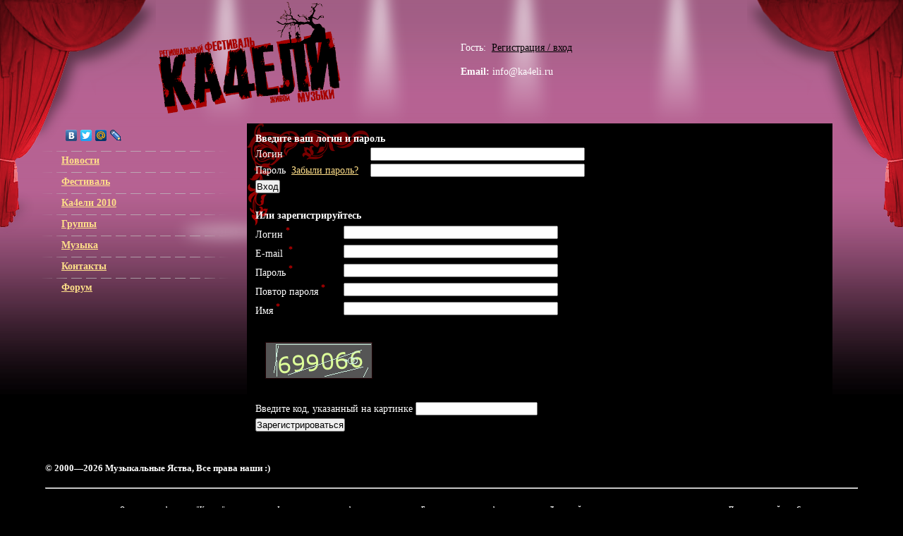

--- FILE ---
content_type: text/html; charset=cp1251
request_url: http://ka4eli.ru/cabinet/?view=16733
body_size: 2690
content:
<!DOCTYPE html PUBLIC "-//W3C//DTD XHTML 1.0 Transitional//EN" "http://www.w3.org/TR/xhtml1/DTD/xhtml1-transitional.dtd"><html xmlns="http://www.w3.org/1999/xhtml"><head profile="http://gmpg.org/xfn/11">	<title>Кабинет</title>	<meta http-equiv="Content-Type" content="text/html; charset=windows-1251" />	<link rel="stylesheet" href="/include/styles.css" type="text/css" media="screen" />	<link rel="stylesheet" href="/include/print.css" type="text/css" media="print" />	<!--[if lte IE 6]><link rel="stylesheet" href="/include/ie6.css" type="text/css" media="screen" /><![endif]-->	<!--[if IE 7]><link rel="stylesheet" href="/include/ie7.css" type="text/css" media="screen" /><![endif]-->	<script type="text/javascript" src="/include/jquery.js"></script></head><body id="inner"><div id="site"><div id="header">	<h2><a id="logo" href="/">ЯС-центр Музыкальные Яства</a></h2><ul id="menu">	<li>Гость: </li>	<li><a href="/cabinet">Регистрация / вход</a></li></ul> <p id="header-contact"><strong>Email:</strong> info@ka4eli.ru <br /><strong></div><!-- #header --><div id="col-left-2"><ul id="header-list">		<li><a href="/socialki/"> <script type="text/javascript" src="//yandex.st/share/share.js" charset="utf-8"></script> <div class="yashare-auto-init" data-yashareL10n="ru" data-yashareType="none" data-yashareQuickServices="yaru,vkontakte,facebook,twitter,moimir,lj,moikrug"></div></a></li>		<li><a href="/news/">Новости</a></li>		<li><a href="/festival/">Фестиваль</a></li>		<li><a href="http://ka4eli.ru/news/65/">Ка4ели 2010</a></li>		<li><a href="/groups/">Группы</a></li>		<li><a href="/music/">Музыка</a></li>		<li><a href="/contacts/">Контакты</a></li>		<li><a href="/forums">Форум</a></li>  </ul><div style="margin-top:100px;"><!-- Яндекс.Директ --><div id="yandex_ad"></div><script type="text/javascript">(function(w, d, n, s, t) {w[n] = w[n] || [];w[n].push(function() {Ya.Direct.insertInto(47333, "yandex_ad", {site_charset: "windows-1251",ad_format: "direct",font_size: 0.8,type: "vertical",limit: 3,title_font_size: 1,site_bg_color: "000000",header_bg_color: "000000",title_color: "CC00CC",url_color: "999999",all_color: "CCCCCC",text_color: "CCCCCC",hover_color: "FF00FF"});});t = d.documentElement.firstChild;s = d.createElement("script");s.type = "text/javascript";s.src = "http://an.yandex.ru/system/context.js";s.setAttribute("async", "true");t.insertBefore(s, t.firstChild);})(window, document, "yandex_context_callbacks");</script></div></div><div id="content"><div class="black"><script language="JavaScript"> function check_login_form (form) {  if (form.user_login.value == '')   {    alert ("Введите логин пользователя");    return false;  }   if (form.user_password.value == '')  {   alert ('Введите пароль');     return false;  } }</script> <table width=500><form action="/cabinet/" method="post" onSubmit="return check_login_form(this)"> <input type="hidden" name="action" value="login"> <input type="hidden" name="back_url" value=""> <tr>  <td colspan=2><b>Введите ваш логин и пароль</b></font></td> </tr> <tr>   <td>Логин</td>   <td>    <input name="user_login" value="" style="width:300px">   </td> </tr>  <tr>   <td>Пароль&nbsp;&nbsp;<a href="/cabinet/?action=remind&back_url=">Забыли пароль?</a></td>   <td>    <input name="user_password" type="password" value="" style="width:300px">   </td> </tr> <tr>  <td colspan="2">    <input type="submit" value="Вход">  </td> </tr></form></table><BR><script language="JavaScript"> function check_form (form) {  if (form.user_login.value == '')   {    alert ("Введите логин пользователя");    return false;  } if (form.user_mail.value == '')   {    alert ("Введите e-mail пользователя");    return false;  }  if (form.user_password.value == '')  {   alert ('Введите пароль');     return false;  }   if (form.user_password.value != form.user_password2.value)   {     alert ('Неправильный повтор пароля');     return false;   }    if (form.user_name.value == '')   {    alert ("Введите имя пользователя");    return false;  }       if (form.captcha_code.value == '')   {    alert ('Введите код, указанный на картинке');    return false;   }  return true; }</script><table width=500><form action="/cabinet/" method="post" onSubmit="return check_form(this)"><input type="hidden" name="back_url" value=""> <input type="hidden" name="action" value="register"> <tr>  <td colspan=2><b>Или зарегистрируйтесь</b></td> </tr> <tr>   <td>Логин&nbsp;<font color="#FF0000"><sup>*</sup></font></td>   <td>    <input name="user_login" value="" style="width:300px">   </td> </tr>  <tr>   <td>E-mail&nbsp; <font color="#FF0000"><sup>*</sup></font></td>   <td>    <input name="user_mail" value="" style="width:300px">   </td> </tr>   <tr>   <td>Пароль&nbsp;<font color="#FF0000"><sup>*</sup></font></td>   <td>    <input name="user_password" type="password" value="" style="width:300px">   </td> </tr>  <tr>   <td>Повтор пароля&nbsp;<font color="#FF0000"><sup>*</sup></font></td>   <td>    <input name="user_password2" type="password" value="" style="width:300px">   </td> </tr>  <tr>   <td>Имя&nbsp;<font color="#FF0000"><sup>*</sup></font></td>   <td>    <input name="user_name" value="" style="width:300px">   </td> </tr> <tr> <td colspan="2"> <br> <img src="/action/captcha_image.php?1664310150"><br><br>  Введите код, указанный на картинке <input type="text" name="captcha_code" value="">     </td></tr>   <tr>  <td colspan="2">    <input type="submit" value="Зарегистрироваться">  </td> </tr></form></table>  </div></div><!-- #content --><div id="footer">	<p><div style="margin: 50px 50px 0px 50;"></div></p><br clear=left>&copy; 2000—2026 Музыкальные Яства, Все права наши :)<br><br><hr><br><table border=0><td><noindex><!--Rating@Mail.ru counter--><a target="_top" href="http://top.mail.ru/jump?from=1580473"><img src="http://dd.c1.b8.a1.top.mail.ru/counter?id=1580473;t=52" border="0" height="31" width="88" alt="Рейтинг@Mail.ru"></a><!--// Rating@Mail.ru counter--></noindex></td><td>&nbsp;&nbsp;&nbsp;&nbsp;</td><td><small><small><h4>Организаторы фестиваля "Качели"</h4>Компания "<a href="http://ka4eli.ru/tmp/49/">Яс-центр</a>" , Портал "Перегрузз" и друзья.</small></small></td><td>&nbsp;&nbsp;&nbsp;&nbsp;</td><td><small><small><h4>Финансовая поддержка фестиваля</h4><a href="/_/56/">Музмагазин.Ру</a> - музыкальный интернет магазин. <br></small></small></td><td>&nbsp;&nbsp;&nbsp;&nbsp;</td><td><small><small><h4>Благодарим за помощь фестивалю</h4>Всех <a href="http://ka4eli.ru/_/56/">друзей</a> и любимую <a href="http://ka4eli.ru/tmp/98/">группу поддержки</a>! </small></small></td><td>&nbsp;&nbsp;&nbsp;&nbsp;</td><td><small><small><h4>Другие сайты участвующие в жизни портала </h4><a href="http://ka4eli.ru/mir-muzyki/">Мир музыки</a>, <a href="http://ka4eli.ru/_/56/">Свадьбы и Праздники в Самаре</a> и другие: <a href="http://ka4eli.ru/_/">1</a>, <a href="http://ka4eli.ru/1/">2</a>, <a href="http://ka4eli.ru/pr01/">3</a>.</small></small><br></td><td>&nbsp;&nbsp;&nbsp;&nbsp;</td><td><small><small><h4>Продвижение сайтов в Самаре</h4>Услуга <a href="/tmp/189/">продвижение сайтов</a> от профессионалов<br></td></table></div><!-- #footer --><div id="lsh"></div><div id="rsh"></div><div id="svet-1"></div><div id="svet-2"></div><div id="svet-3"></div><div id="svet-4"></div></div><!-- #site --></body></html>

--- FILE ---
content_type: text/html; charset=cp1251
request_url: http://ka4eli.ru/action/captcha_image.php?1664310150
body_size: 3259
content:
�PNG

   IHDR   �   2   1�M   	pHYs  �  ��+  �IDATx��{t��;��Wv���y�		I%��1X�(�F�����H�P$m���9��Q[F8�գG*R�*�
�$�,���;���n�������L�����{��ܻ�������lx�6m��f���=�����G�T�O�8"b���ea D�i(���4b�3J��p�+�p�+�p�+l�{*�#N͌R�
g�"g��T����F4��������d�:�@z�w�� �=*\��b]j�VBT�VW�Go4�{�BN�dFB�B8���t����\%��xVL�f  /9RR� �1�����|޼��^�҈�.���l�B��!v'͈Z���$�* $79D���R�IOg��L���9��=��p'�-�"]��ty�pR�&�l5�h�j���hNv4c+���zZ��̏��ב����{�kk0�3	�f1B� ���I�C�P	ݮ��.[������{4��8��I��|����t�0[�H�o{jq|����f�;�׌Hrh�J�Ro: Ɯ�����E����a�0ފu)�6��R��[�ï����뛳,��G�Ԟ���c8/y�2wy�H�K�%;�_z�k���}�,�/��ȑZ�`*�e���mD��@��pwμ��ִ���*�p�������-�p������k4NvU}l���(�E�ZɊu)'�����g��2�hF��!ɔ�;� �<4z�x���i*��q���/�ۛLM5��H¿#S��T�`b)����{i�����ʚ) t۩����F�ve���w��|2�Q`r�2r5���3=��r����랱�0�&gY< �9������}dS���$٣�ˋ�+ԢU��?}��v_�*\8���=�\�l5�Ҕ�ZI�(��a��fF!�#U�Я *��� b)?3_���T�Jp>o���j�Ԟ�1��r5��Z!�������Ǝ��B���a{ko����+,N:q��a����JTh�<4\Х)@�@ME�̈ �����=�"a�(~�6��m7[ɸ0�������:f��k��X)'�a�g�Xc�� 5C n���N�!u�[���ghB|��؋�馶*�E�@8�M�����S�F����������!�I�>���T#�$6�0����/�Vo�ku�w_��ox��0��&.�*�P� ��s2��H_���*��>SMC(UxW�����@��I2�j���مq హ��x�R��iFy��#l�Lɏ ��KC����޲� 5'�X�21*F Y�;�N��<T��=���?q���񼅀�+�Fo`��*�5��ޞ������Q�]��I��\�����_/�{}��j;0���֫VW^��M�Wv�C��O���(��֪��%;��/� ���)Ӆ�:2vQV�����8�҈�bܟ%��ER�Ӛ\.�C�`�#���	�OeJ! H�|_���6Z�/�wڜ7��4��%+=�:��3ځ9�ӟ\��������\���+D~L�T�$���� �V�:������ǧ�q��(��1#c_rF�"�u��o3����o���B�W$����`����7	W���d�5N����2*E���  S��;:�n�<�p� �!zj�1��r8b�=ݳ�d ���\���oPWD�R�hY��{S��Q�g3;A' �B���gP��96z�X�J�1&Q'�Hew�U�+�I2j�`� �w�ZO3Vӄ�%������O�o,�.�?�Xj�Ek%8�mx$c�F}�5�k̃�y1�RM�=X7��� AJ~m�'�[��jD��˕)��M�Q% h�d�G7��<��%E��?�H.cz�Q,�'ַ��o�����z煺G��Px ������k�h�D�x<�Ig{�)���	���_"3��8	C�	�̈�t�(��hOڞ��K�!�g�Q ��n}���{���<���@W���g�k���~�{ `59=�q�V��,�;�@�����$Sz��fv��כ�a>
���׌� ��(��X3���Z_�8e�`�=�#$�ٙ �Y�('\����c�?z�)en�B% ���s�j59@�Hd�F�S1)�BbH[��7#�S�E `3;�aύf���)��Yj�Zh!��������2�J��2Q(��/���,�I�M(Ɨ�M.��u�O~��ox�b�04�,P�
 ��{l�t�[.�*��e�����m�����n�&A�(K�+���91h%'y��t���8ǱJ�0#���Ϸ�n|, 2�4��rWw��:�)�q�2��k�_��p��߬}B� ��gA�F@�2�t������ѧ��.��Ƌ������6�@�������x�z�����Z�}���}U�)��K�`�x(K��_�eʤXZa8�YxQR�A�
�H��t�k����-�t����SE~F�fci汃M�j�҈7<���� ��EK���Q�Q���aS�l���8u��pa�q^�!;�,D��o��z��_.D��C��I4��y�p�=���kt���o�����q�N��ލ��w��SbF퍦�Ո���T�@�;����߰6lg�m�V�Y�gA I��]O��z��I������Ql�|i��݆HU5F�I
�� @(���O�Ni󗂇��(9��;o�`�j K��3 ���!b�9}���]�.�?V'�g��u�����Ak��ol�B�ٔF�.<���C���g���7�ʨ Aa(}}��*8�g����4�[�Tl�yڭc2�pɪD�Q�?�y�ͦ g �����W���Kp>f3;�:l�t$尻B|m���
�����3P�X�
4U�u�V��\9�W���p_�48L���hʱ���
9�g4�O�\����p_=�}��v����--a}�^{甝��!k��@z�<t��V�;}���v#��`c瞅��׌�-���#:��ݳ�K��b�k�){8�{6K��4k��}!��Hs�kb����E8C��������,�qG͊�=���~{���7f.�ȿ����?Ԧ�Q[���    IEND�B`�